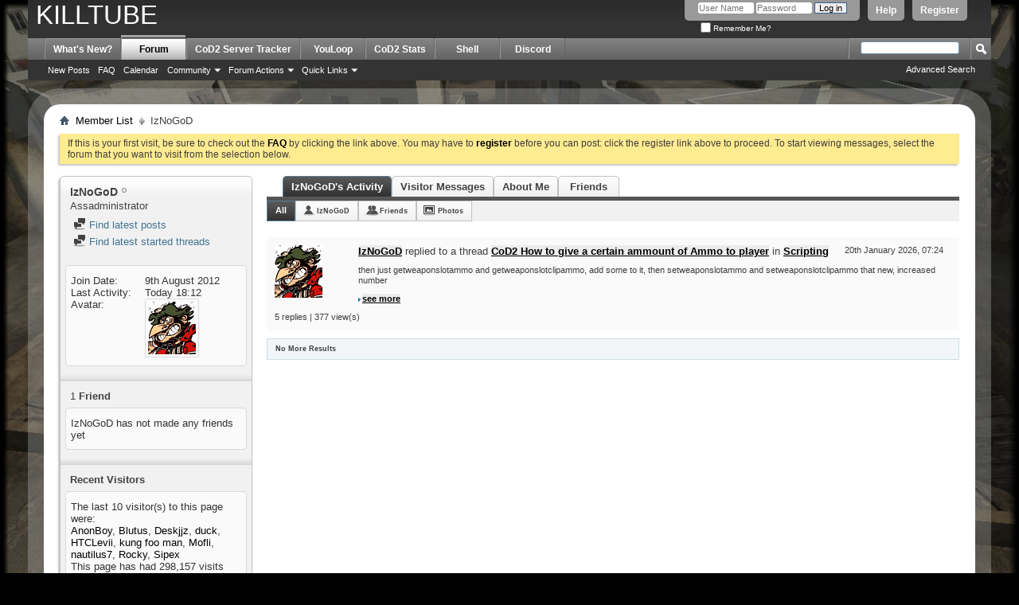

--- FILE ---
content_type: text/html; charset=ISO-8859-1
request_url: https://killtube.org/member.php?53-IzNoGoD&s=ea7bb5f63df42bbd24f1642efe06693f&tab=activitystream
body_size: 10534
content:
<!DOCTYPE html PUBLIC "-//W3C//DTD XHTML 1.0 Transitional//EN" "http://www.w3.org/TR/xhtml1/DTD/xhtml1-transitional.dtd">
<html xmlns="http://www.w3.org/1999/xhtml" dir="ltr" lang="en" id="vbulletin_html">
<head>
	<meta http-equiv="Content-Type" content="text/html; charset=ISO-8859-1" />
<meta id="e_vb_meta_bburl" name="vb_meta_bburl" content="https://killtube.org" />
<base href="https://killtube.org/" /><!--[if IE]></base><![endif]-->
<meta name="generator" content="vBulletin 4.2.5" />

	<link rel="Shortcut Icon" href="favicon.ico" type="image/x-icon" />


		<meta name="keywords" content="youloop, cod2, tracker, endless loop, youtube, dauerschleife youtube, forum, cod2" />
		<meta name="description" content="Your Community for Call of Duty 2 with a Forum, Server Tracker and YouLoop" />





<script type="text/javascript">
<!--
	if (typeof YAHOO === 'undefined') // Load ALL YUI Local
	{
		document.write('<script type="text/javascript" src="clientscript/yui/yuiloader-dom-event/yuiloader-dom-event.js?v=425"><\/script>');
		document.write('<script type="text/javascript" src="clientscript/yui/connection/connection-min.js?v=425"><\/script>');
		var yuipath = 'clientscript/yui';
		var yuicombopath = '';
		var remoteyui = false;
	}
	else	// Load Rest of YUI remotely (where possible)
	{
		var yuipath = 'clientscript/yui';
		var yuicombopath = '';
		var remoteyui = true;
		if (!yuicombopath)
		{
			document.write('<script type="text/javascript" src="clientscript/yui/connection/connection-min.js?v=425"><\/script>');
		}
	}
	var SESSIONURL = "s=017ef1a33a5552d3c56b0cfe31d40c1d&";
	var SECURITYTOKEN = "guest";
	var IMGDIR_MISC = "images/misc";
	var IMGDIR_BUTTON = "images/buttons";
	var vb_disable_ajax = parseInt("0", 10);
	var SIMPLEVERSION = "425";
	var BBURL = "https://killtube.org";
	var LOGGEDIN = 0 > 0 ? true : false;
	var THIS_SCRIPT = "member";
	var RELPATH = "member.php?53-IzNoGoD&amp;tab=activitystream";
	var PATHS = {
		forum : "",
		cms   : "",
		blog  : ""
	};
	var AJAXBASEURL = "https://killtube.org/";
// -->
</script>
<script type="text/javascript" src="https://killtube.org/clientscript/vbulletin-core.js?v=425"></script>





	<link rel="stylesheet" type="text/css" href="css.php?styleid=1&amp;langid=1&amp;d=1548264622&amp;td=ltr&amp;sheet=bbcode.css,editor.css,popupmenu.css,reset-fonts.css,vbulletin.css,vbulletin-chrome.css,vbulletin-formcontrols.css," />

	<!--[if lt IE 8]>
	<link rel="stylesheet" type="text/css" href="css.php?styleid=1&amp;langid=1&amp;d=1548264622&amp;td=ltr&amp;sheet=popupmenu-ie.css,vbulletin-ie.css,vbulletin-chrome-ie.css,vbulletin-formcontrols-ie.css,editor-ie.css" />
	<![endif]-->


	<title>View Profile: IzNoGoD - killtube.org</title>
	
	<script type="text/javascript" src="clientscript/vbulletin_quick_edit_generic.js?v=425"></script>
	<script type="text/javascript" src="clientscript/vbulletin_quick_edit_visitormessage.js?v=425"></script>
	<script type="text/javascript" src="clientscript/vbulletin_activitystream.js?v=425"></script>
	<script type="text/javascript">

	<!--
	var isIE7 = navigator.userAgent.toLowerCase().indexOf('msie 7') != -1;
	var isIE = navigator.userAgent.toLowerCase().indexOf('msie') != -1;
	var isIE6 = navigator.userAgent.toLowerCase().indexOf('msie 6') != -1;
	var THISUSERID = 53;


	vB_XHTML_Ready.subscribe(init_PostBits_Lite);

	function init_PostBits_Lite()
	{
		var postbits = YAHOO.util.Dom.getElementsByClassName("postbit_lite", "li", "postlist");
		for (var i = 0; i < postbits.length; i++)
		{
			new PostBit_Lite(postbits[i]);
		}
	}

	function PostBit_Lite(postbit)
	{
		this.postbit = YAHOO.util.Dom.get(postbit);
		this.postid = postbit.id.substr("piccom_".length);
		this.inlinemod = new InlineModControl(this.postbit, this.postid, "imodsel");
	}

	function getParentElement(starterElement, classPattern, testTagName) {
		var currElement = starterElement;
		var foundElement = null;
		while(!foundElement && (currElement = currElement.parentNode)) {
			if ((classPattern && (currElement.className.indexOf(classPattern) != -1)) || (testTagName && (testTagName.toLowerCase() == currElement.tagName.toLowerCase()))) 
			{
				foundElement = currElement;
			}
		}
		//go up the parentNode tree until found element with matching className
		return foundElement;
	}

	//getParentElement
	function tabViewPicker(anchorObject) {
		var clickedTabId = null;
		var tabtree = getParentElement(anchorObject,"tabslight");
		var anchorInventory = tabtree.getElementsByTagName("a");

		var tabIds = [];
		for (var i=0; (currAnchor = anchorInventory[i]); i++) {
			var anchorId = currAnchor.href.substring(currAnchor.href.indexOf("#") + 1, currAnchor.href.length);
			var parentDd = getParentElement(currAnchor,null,"dd");
			if (currAnchor == anchorObject) {
				clickedTabId = anchorId;
				parentDd.className = "userprof_module";
			}
			else
			{
				parentDd.className = "userprof_moduleinactive";
			}
			tabIds.push(anchorId);
		}
	
		//loop thru anchors to gather all tab IDs and set appropriate selected status
		for (var j=0; (currTabId = tabIds[j]); j++) {
			var elem = document.getElementById("view-" + currTabId);
			if (!elem) {continue;}
			if (currTabId == clickedTabId) {
				//elem.className="selected_view_section";
				YAHOO.util.Dom.replaceClass(elem, "view_section", "selected_view_section");
			}
			else
			{
				//elem.className="view_section";
				YAHOO.util.Dom.replaceClass(elem, "selected_view_section", "view_section");
			}
		}

		//set appropriate status on all tabs.
		return false;
	}
	//-->
    </script>

	

	

	
		<link rel="stylesheet" type="text/css" href="css.php?styleid=1&amp;langid=1&amp;d=1548264622&amp;td=ltr&amp;sheet=activitystream.css,sidebar.css,forumbits.css,postbit.css,postbit-lite.css,showthread.css,member.css,user,53" />
	

	<style type="text/css"></style>

	<!--[if lt IE 8]><link rel="stylesheet" type="text/css" href="css.php?styleid=1&amp;langid=1&amp;d=1548264622&amp;td=ltr&amp;sheet=sidebar-ie.css,member-ie.css,postbit-lite-ie.css" /><![endif]-->

	

	
		<link rel="stylesheet" type="text/css" href="css.php?userid=53&amp;cssuid=0&amp;d=1769126196&amp;td=ltr&amp;styleid=0&amp;sheet=userprofile.css" />
		<link rel="stylesheet" type="text/css" href="css.php?styleid=1&amp;langid=1&amp;d=1548264622&amp;td=ltr&amp;sheet=additional.css" />

	
</head>

<body>
	<div class="above_body"> <!-- closing tag is in template navbar -->
<div id="header" class="floatcontainer doc_header">
<!--
	
-->
<a name="top" href="forum.php?s=017ef1a33a5552d3c56b0cfe31d40c1d" style="font-size:3em;color:white;padding-left:10px">KILLTUBE</a>
<!--
<script type="text/javascript" src="https://apis.google.com/js/plusone.js"></script>
<g:plusone></g:plusone>-->

	<div id="toplinks" class="toplinks">
		
			<ul class="nouser">
			
				<li><a href="register_nope.php?s=017ef1a33a5552d3c56b0cfe31d40c1d" rel="nofollow">Register</a></li>
			
				<li><a rel="help" href="faq.php?s=017ef1a33a5552d3c56b0cfe31d40c1d">Help</a></li>
				<li>
			<script type="text/javascript" src="clientscript/vbulletin_md5.js?v=425"></script>
			<form id="navbar_loginform" action="login.php?s=017ef1a33a5552d3c56b0cfe31d40c1d&amp;do=login" method="post" onsubmit="md5hash(vb_login_password, vb_login_md5password, vb_login_md5password_utf, 0)">
				<fieldset id="logindetails" class="logindetails">
					<div>
						<div>
					<input type="text" class="textbox default-value" name="vb_login_username" id="navbar_username" size="10" accesskey="u" tabindex="101" value="User Name" />
					<input type="password" class="textbox" tabindex="102" name="vb_login_password" id="navbar_password" size="10" />
					<input type="text" class="textbox default-value" tabindex="102" name="vb_login_password_hint" id="navbar_password_hint" size="10" value="Password" style="display:none;" />
					<input type="submit" class="loginbutton" tabindex="104" value="Log in" title="Enter your username and password in the boxes provided to login, or click the 'register' button to create a profile for yourself." accesskey="s" />
						</div>
					</div>
				</fieldset>
				<div id="remember" class="remember">
					<label for="cb_cookieuser_navbar"><input type="checkbox" name="cookieuser" value="1" id="cb_cookieuser_navbar" class="cb_cookieuser_navbar" accesskey="c" tabindex="103" /> Remember Me?</label>
				</div>

				<input type="hidden" name="s" value="017ef1a33a5552d3c56b0cfe31d40c1d" />
				<input type="hidden" name="securitytoken" value="guest" />
				<input type="hidden" name="do" value="login" />
				<input type="hidden" name="vb_login_md5password" />
				<input type="hidden" name="vb_login_md5password_utf" />
			</form>
			<script type="text/javascript">
			YAHOO.util.Dom.setStyle('navbar_password_hint', "display", "inline");
			YAHOO.util.Dom.setStyle('navbar_password', "display", "none");
			vB_XHTML_Ready.subscribe(function()
			{
			//
				YAHOO.util.Event.on('navbar_username', "focus", navbar_username_focus);
				YAHOO.util.Event.on('navbar_username', "blur", navbar_username_blur);
				YAHOO.util.Event.on('navbar_password_hint', "focus", navbar_password_hint);
				YAHOO.util.Event.on('navbar_password', "blur", navbar_password);
			});
			
			function navbar_username_focus(e)
			{
			//
				var textbox = YAHOO.util.Event.getTarget(e);
				if (textbox.value == 'User Name')
				{
				//
					textbox.value='';
					textbox.style.color='#000000';
				}
			}

			function navbar_username_blur(e)
			{
			//
				var textbox = YAHOO.util.Event.getTarget(e);
				if (textbox.value == '')
				{
				//
					textbox.value='User Name';
					textbox.style.color='#777777';
				}
			}
			
			function navbar_password_hint(e)
			{
			//
				var textbox = YAHOO.util.Event.getTarget(e);
				
				YAHOO.util.Dom.setStyle('navbar_password_hint', "display", "none");
				YAHOO.util.Dom.setStyle('navbar_password', "display", "inline");
				YAHOO.util.Dom.get('navbar_password').focus();
			}

			function navbar_password(e)
			{
			//
				var textbox = YAHOO.util.Event.getTarget(e);
				
				if (textbox.value == '')
				{
					YAHOO.util.Dom.setStyle('navbar_password_hint', "display", "inline");
					YAHOO.util.Dom.setStyle('navbar_password', "display", "none");
				}
			}
			</script>
				</li>
				
			</ul>
		
	</div>
	<div class="ad_global_header">
		
		
	</div>
	<hr />
</div>
	<div id="navbar" class="navbar">
	<ul id="navtabs" class="navtabs floatcontainer">
		
		
	
		<li  id="vbtab_whatsnew">
			<a class="navtab" href="activity.php?s=017ef1a33a5552d3c56b0cfe31d40c1d">What's New?</a>
		</li>
		
		

	
		<li class="selected" id="vbtab_forum">
			<a class="navtab" href="forum.php?s=017ef1a33a5552d3c56b0cfe31d40c1d">Forum</a>
		</li>
		
		
			<ul class="floatcontainer">
				
					
						
							<li id="vbflink_newposts"><a href="search.php?s=017ef1a33a5552d3c56b0cfe31d40c1d&amp;do=getnew&amp;contenttype=vBForum_Post">New Posts</a></li>
						
					
				
					
						
							<li id="vbflink_faq"><a href="faq.php?s=017ef1a33a5552d3c56b0cfe31d40c1d">FAQ</a></li>
						
					
				
					
						
							<li id="vbflink_calendar"><a href="calendar.php?s=017ef1a33a5552d3c56b0cfe31d40c1d">Calendar</a></li>
						
					
				
					
						<li class="popupmenu" id="vbmenu_community">
							<a href="javascript://" class="popupctrl">Community</a>
							<ul class="popupbody popuphover">
								
									<li id="vbclink_members"><a href="memberlist.php?s=017ef1a33a5552d3c56b0cfe31d40c1d">Member List</a></li>
								
							</ul>
						</li>
					
				
					
						<li class="popupmenu" id="vbmenu_actions">
							<a href="javascript://" class="popupctrl">Forum Actions</a>
							<ul class="popupbody popuphover">
								
									<li id="vbalink_mfr"><a href="forumdisplay.php?s=017ef1a33a5552d3c56b0cfe31d40c1d&amp;do=markread&amp;markreadhash=guest">Mark Forums Read</a></li>
								
							</ul>
						</li>
					
				
					
						<li class="popupmenu" id="vbmenu_qlinks">
							<a href="javascript://" class="popupctrl">Quick Links</a>
							<ul class="popupbody popuphover">
								
									<li id="vbqlink_posts"><a href="search.php?s=017ef1a33a5552d3c56b0cfe31d40c1d&amp;do=getdaily&amp;contenttype=vBForum_Post">Today's Posts</a></li>
								
									<li id="vbqlink_leaders"><a href="showgroups.php?s=017ef1a33a5552d3c56b0cfe31d40c1d">View Site Leaders</a></li>
								
							</ul>
						</li>
					
				
			</ul>
		

	
		<li  id="tab_mjiz_775">
			<a class="navtab" href="http://tracker.killtube.org">CoD2 Server Tracker</a>
		</li>
		
		

	
		<li  id="tab_mji5_754">
			<a class="navtab" href="youloop.php">YouLoop</a>
		</li>
		
		

	
		<li  id="tab_nzez_711">
			<a class="navtab" href="stats.php">CoD2 Stats</a>
		</li>
		
		

	
		<li  id="tab_mtiw_436">
			<a class="navtab" href="shell.php">Shell</a>
		</li>
		
		

	
		<li  id="tab_ndaz_299">
			<a class="navtab" href="https://discordapp.com/invite/mqBchQZ">Discord</a>
		</li>
		
		

		
	</ul>
	
		<div id="globalsearch" class="globalsearch">
			<form action="search.php?s=017ef1a33a5552d3c56b0cfe31d40c1d&amp;do=process" method="post" id="navbar_search" class="navbar_search">
				
				<input type="hidden" name="securitytoken" value="guest" />
				<input type="hidden" name="do" value="process" />
				<span class="textboxcontainer"><span><input type="text" value="" name="query" class="textbox" tabindex="99"/></span></span>
				<span class="buttoncontainer"><span><input type="image" class="searchbutton" src="images/buttons/search.png" name="submit" onclick="document.getElementById('navbar_search').submit;" tabindex="100"/></span></span>
			</form>
			<ul class="navbar_advanced_search">
				<li><a href="search.php?s=017ef1a33a5552d3c56b0cfe31d40c1d&amp;search_type=1" accesskey="4">Advanced Search</a></li>
				
			</ul>
		</div>
	
</div>
</div><!-- closing div for above_body -->

<div class="body_wrapper">
<div id="breadcrumb" class="breadcrumb">
	<ul class="floatcontainer">
		<li class="navbithome"><a href="index.php?s=017ef1a33a5552d3c56b0cfe31d40c1d" accesskey="1"><img src="images/misc/navbit-home.png" alt="Home" /></a></li>
		
	<li class="navbit"><a href="memberlist.php?s=017ef1a33a5552d3c56b0cfe31d40c1d">Member List</a></li>

		
	<li class="navbit lastnavbit"><span>IzNoGoD</span></li>

	</ul>
	<hr />
</div>





	<form action="profile.php?do=dismissnotice" method="post" id="notices" class="notices">
		<input type="hidden" name="do" value="dismissnotice" />
		<input type="hidden" name="s" value="s=017ef1a33a5552d3c56b0cfe31d40c1d&amp;" />
		<input type="hidden" name="securitytoken" value="guest" />
		<input type="hidden" id="dismiss_notice_hidden" name="dismiss_noticeid" value="" />
		<input type="hidden" name="url" value="" />
		<ol>
			<li class="restore" id="navbar_notice_1">
	
	If this is your first visit, be sure to
		check out the <a href="faq.php?s=017ef1a33a5552d3c56b0cfe31d40c1d" target="_blank"><b>FAQ</b></a> by clicking the
		link above. You may have to <a href="register.php?s=017ef1a33a5552d3c56b0cfe31d40c1d" target="_blank"><b>register</b></a>
		before you can post: click the register link above to proceed. To start viewing messages,
		select the forum that you want to visit from the selection below.
</li>
		</ol>
	</form>

	
	<div class="member_content userprof fullwidth" style="display:block;float:left" id="member_content">
		<div class="profile_widgets member_summary userprof_moduleinactive userprof_moduleinactive_border sidebarleft" id="sidebar_container">
			<div class="block mainblock moduleinactive_bg">
				<h1 class="blocksubhead prof_blocksubhead">
					
					<span id="userinfo">
						<span class="member_username">IzNoGoD</span>
						<span class="member_status"><img class="inlineimg onlinestatus" src="images/statusicon/user-offline.png" alt="IzNoGoD is offline" border="0" />
</span>
						
							<br />
							<span class="usertitle">Assadministrator</span>
						
						
						
					</span>
				</h1>
				<div id="userinfoblock" class="floatcontainer">
					
					<ul id="usermenu" class="usermenu">
						
						
						
						
						
						
						
						<li><a href="search.php?s=017ef1a33a5552d3c56b0cfe31d40c1d&amp;do=finduser&amp;userid=53&amp;contenttype=vBForum_Post&amp;showposts=1"><img src="images/site_icons/forum.png" alt="Find latest posts" class="inlineimg" /> Find latest posts</a></li>
						<li><a href="search.php?s=017ef1a33a5552d3c56b0cfe31d40c1d&amp;do=finduser&amp;userid=53&amp;starteronly=1&amp;contenttype=vBForum_Thread"><img src="images/site_icons/forum.png" alt="Find latest started threads" class="inlineimg" /> Find latest started threads</a></li>
						
						
						
					</ul>
				</div>
			</div>
		  
		  
		  <!-- stats_mini -->
<div id="view-stats_mini" class="subsection block">
	<div class="mini_stats blockbody userprof_content userprof_content_border">
	<div class="userinfo " >
		<h5 class="blocksubhead userprof_blocksubhead smaller">Mini Statistics</h5>
		<div class="blockrow member_blockrow">

			<dl class="stats">
				<dt>Join Date</dt>
				<dd> 9th August 2012</dd>
			</dl>
	
	
	<dl class="stats">
		<dt>Last Activity</dt>
		<dd> Today <span class="time">18:12</span></dd>
	</dl>
	

			
			
			<dl class="stats">
				<dt>Avatar</dt>
				<dd class="avatar"><img src="image.php?s=017ef1a33a5552d3c56b0cfe31d40c1d&amp;u=53&amp;dateline=1390004569&amp;type=thumb" alt="IzNoGoD's Avatar"   width="60" height="65" id="user_avatar" /></dd>
			</dl>
			
		</div>
	</div><!-- blockbody -->
</div><!-- widget block mini_stats -->
</div>
<div class="underblock"></div>
<!-- / stats_mini -->
		  
		  <div class="friends_mini friends block">
	<h5 class="blocksubhead userprof_blocksubhead smaller ">
		
		
		<span class="friends_total">1</span> Friend
	</h5>
	<div class="blockbody userprof_content userprof_content_border">
		<div class="blockrow member_blockrow">
			
				<div>
					IzNoGoD has not made any friends yet
				</div>
			
		</div>
	</div>
</div>
<div class="underblock"></div>
		  
		  
		  
		  
		  
		  <!-- visitors -->
<div id="view-visitors" class="subsection block">
	<div class="visitors">
	<h5 class="blocksubhead userprof_blocksubhead smaller">Recent Visitors</h5>
	<div class="blockbody userprof_content userprof_content_border">
		<div class="blockrow member_blockrow">
			
				<div class="meta">
					The last 10 visitor(s) to this page were:

				</div>
				<ol class="commalist">
					
						<li><a class="username" href="member.php?13022-AnonBoy&amp;s=017ef1a33a5552d3c56b0cfe31d40c1d">AnonBoy</a>, </li>
					
						<li><a class="username" href="member.php?12884-Blutus&amp;s=017ef1a33a5552d3c56b0cfe31d40c1d">Blutus</a>, </li>
					
						<li><a class="username" href="member.php?12891-Deskjjz&amp;s=017ef1a33a5552d3c56b0cfe31d40c1d">Deskjjz</a>, </li>
					
						<li><a class="username" href="member.php?12932-duck&amp;s=017ef1a33a5552d3c56b0cfe31d40c1d">duck</a>, </li>
					
						<li><a class="username" href="member.php?542-HTCLevii&amp;s=017ef1a33a5552d3c56b0cfe31d40c1d">HTCLevii</a>, </li>
					
						<li><a class="username" href="member.php?1-kung-foo-man&amp;s=017ef1a33a5552d3c56b0cfe31d40c1d">kung foo man</a>, </li>
					
						<li><a class="username" href="member.php?13016-Mofli&amp;s=017ef1a33a5552d3c56b0cfe31d40c1d">Mofli</a>, </li>
					
						<li><a class="username" href="member.php?13032-nautilus7&amp;s=017ef1a33a5552d3c56b0cfe31d40c1d">nautilus7</a>, </li>
					
						<li><a class="username" href="member.php?468-Rocky&amp;s=017ef1a33a5552d3c56b0cfe31d40c1d">Rocky</a>, </li>
					
						<li><a class="username" href="member.php?9539-Sipex&amp;s=017ef1a33a5552d3c56b0cfe31d40c1d">Sipex</a></li>
					
				</ol>
			
			<span class="totalvisits">This page has had <strong>298,157</strong> visits</span>
		</div>
	</div>
</div>
</div>
<div class="underblock"></div>
<!-- / visitors -->
		  
		  
		</div>
		<div class="member_tabs contentright" id="userprof_content_container">

			<div class="tabbackground" id="profile_tabs">
				<div class="floatleft" id="tab_container">
					<dl class="tabslight">
						<dt>Tab Content</dt>
						
						<dd class="userprof_module" ><a id="activitystream-tab" href="member.php?53-IzNoGoD&amp;s=017ef1a33a5552d3c56b0cfe31d40c1d&amp;tab=activitystream#activitystream" onclick="return tabViewPicker(this);">IzNoGoD's Activity</a></dd>
						<dd  class="userprof_moduleinactive" ><a id="visitor_messaging-tab" href="member.php?53-IzNoGoD&amp;s=017ef1a33a5552d3c56b0cfe31d40c1d&amp;tab=visitor_messaging#visitor_messaging" onclick="return tabViewPicker(this);">Visitor Messages</a></dd>
						<dd class="userprof_moduleinactive" ><a id="aboutme-tab" href="member.php?53-IzNoGoD&amp;s=017ef1a33a5552d3c56b0cfe31d40c1d&amp;tab=aboutme#aboutme" onclick="return tabViewPicker(this);">About Me</a></dd>
						<dd class="userprof_moduleinactive"><a id="friends-tab" href="member.php?53-IzNoGoD&amp;s=017ef1a33a5552d3c56b0cfe31d40c1d&amp;tab=friends#friends-content" onclick="return tabViewPicker(this);">Friends</a></dd>
						
						
						
					</dl>
				</div>
				
					
				
				<div class="memberprofiletabunder"></div>
			</div>

			<div class="profile_content userprof">
				<div id="view-activitystream" class="selected_view_section">
					<script type="text/javascript">
<!--
	var activity_stream_options = {
		'type'        : 'member',
		'mindateline' : '1768893898',
		'maxdateline' : '1768893898',
		'minscore'    : '0',
		'minid'       : '22574',
		'maxid'       : '22574',
		'count'       : '1',
		'totalcount'  : '1',
		'perpage'     : '30',
		'refresh'     : '1'
	};
// -->
</script>
<div class="activitystream_block">
	<div id="activity_tab_container">
		<div>
			<dl class="as-tabs">
				<dt>Tab Content</dt>
				<dd id="asall" class="selected"><div><a href="member.php?53-IzNoGoD&amp;s=017ef1a33a5552d3c56b0cfe31d40c1d&amp;tab=activitystream&amp;type=all">All</a></div></dd>
				<dd id="asuser" class=""><div><a href="member.php?53-IzNoGoD&amp;s=017ef1a33a5552d3c56b0cfe31d40c1d&amp;tab=activitystream&amp;type=user">IzNoGoD</a></div></dd>
				<dd id="asfriend" class=""><div><a href="member.php?53-IzNoGoD&amp;s=017ef1a33a5552d3c56b0cfe31d40c1d&amp;tab=activitystream&amp;type=friends">Friends</a></div></dd>
				
				<dd id="asphoto" class=""><div><a href="member.php?53-IzNoGoD&amp;s=017ef1a33a5552d3c56b0cfe31d40c1d&amp;tab=activitystream&amp;type=photos">Photos</a></div></dd>
			</dl>
		</div>
	</div>
	
	<div id="newactivity_container" class="newactivity hidden userprof_headers userprof_headers_border">
		<span id="newactivitylink">New Activity (<span id="newactivitycount"></span>)</span>
	</div>	
	
	<div id="newactivity_nomore" class="newactivity hidden userprof_headers userprof_headers_border">
		<span>Please reload this page to view the 200+ new activity items that have been created.</span>
	</div>	

	<ul id="activitylist">
		<li id="olderactivity" class="hidden">
			<div class="block1"><hr /></div>
			<div class="block2">Older Activity</div>
			<div class="block3"><hr /></div>
		</li>
		<li class="activitybit forum_post">
	
		<div class="avatar">
			<img src="image.php?s=017ef1a33a5552d3c56b0cfe31d40c1d&amp;u=53&amp;dateline=1390004569&amp;type=thumb" alt="IzNoGoD's Avatar" />
		</div>
	
	<div class="content hasavatar">
		<div class="datetime">
			 <span class="date">20th January 2026,&nbsp;<span class="time">07:24</span></span>
		</div>
		<div class="title">
		
			
				<a href="member.php?53-IzNoGoD&amp;s=017ef1a33a5552d3c56b0cfe31d40c1d">IzNoGoD</a> replied to a thread  <a href="showthread.php?4575-CoD2-How-to-give-a-certain-ammount-of-Ammo-to-player&amp;s=017ef1a33a5552d3c56b0cfe31d40c1d">CoD2 How to give a certain ammount of Ammo to player</a> in <a href="forumdisplay.php?26-Scripting&amp;s=017ef1a33a5552d3c56b0cfe31d40c1d">Scripting</a>
			
		
		</div>
		
		<div class="excerpt">then just getweaponslotammo and getweaponslotclipammo, add some to it, then setweaponslotammo and setweaponslotclipammo that new, increased number</div>		
		<div class="fulllink"><a href="showthread.php?4575-CoD2-How-to-give-a-certain-ammount-of-Ammo-to-player&amp;s=017ef1a33a5552d3c56b0cfe31d40c1d&amp;p=21973#post21973">see more</a></div>
		
	</div>
	<div class="views">5 replies | 377 view(s)</div>
</li>
	</ul>
	
	<div id="moreactivity_container" class="moreactivity userprof_headers userprof_headers_border">
		<a id="moreactivitylink" class="hidden" href="member.php?53-IzNoGoD&amp;s=017ef1a33a5552d3c56b0cfe31d40c1d&amp;tab=activitystream&amp;type=all&amp;page=1">More Activity</a>
		<span id="noresults">No More Results</span>
		<span id="noactivity" class="hidden">No Recent Activity</span>
		<img id="moreactivityprogress" class="hidden" src="images/misc/progress3.gif" alt="" />	
	</div>
</div>
				</div>
				<div id="view-visitor_messaging" class="view_section vm_other_prof">
					


	<div id="postlist" class="userprof">
		<h3 class="subsectionhead userprof_title"><span class="comments_total">3</span> Visitor Messages</h3>
		
		<form action="member_inlinemod.php?u=53" method="post" id="visitor_message_inlinemod_form">
			<!-- inline moderation form -->
			<ol id="message_list"  class="userprof ">
				<li class="postbit postbit-lite postcontainer  userprof" id="vmessage_65">
	<div class="userprof_vmleft">
	<a name="vmessage65"></a>
	
		
			<a href="member.php?1257-saimonmi&amp;s=017ef1a33a5552d3c56b0cfe31d40c1d" class="avatarlink">
				<img src="images/misc/unknown.gif" alt="saimonmi" />
			</a>
		
	
	</div>

	<div class="userprof_vmright">
		<div class="member_blockrow userprof_headers userprof_headers_border ">

			<label for="vmessage_65" class="floatleft">
			
				<a href="member.php?1257-saimonmi&amp;s=017ef1a33a5552d3c56b0cfe31d40c1d" class="username">saimonmi</a>
			
			
			 - <span class="postdate">28th December 2016 <span class="time">01:56</span> </span>
			</label>

			<span class="postbit-right">
				
				
					<span class="userprof_postbititem">
						<a href="converse.php?s=017ef1a33a5552d3c56b0cfe31d40c1d&amp;u=53&amp;u2=1257" title="View Conversation Between IzNoGoD and saimonmi">View Conversation</a>
					</span>
				
				
				
				
				
			</span>
		</div>

		<div id="vmessage_message_65" class="vm_blockrow userprof_content userprof_content_border">
			<blockquote class="restore">
				Hi, I'm having big time problem with Windows firewall regarding port blocking and allowing could you please send me extra pictures regarding that issue ?
				
			</blockquote>
		</div>
	</div>

	<script type="text/javascript">
	<!--
	vBulletin.register_control("vB_QuickEdit", "65", 'VisitorMessage'); 
	//--> 
	</script> 
</li><li class="postbit postbit-lite postcontainer  userprof" id="vmessage_64">
	<div class="userprof_vmleft">
	<a name="vmessage64"></a>
	
		
			<a href="member.php?1257-saimonmi&amp;s=017ef1a33a5552d3c56b0cfe31d40c1d" class="avatarlink">
				<img src="images/misc/unknown.gif" alt="saimonmi" />
			</a>
		
	
	</div>

	<div class="userprof_vmright">
		<div class="member_blockrow userprof_headers userprof_headers_border ">

			<label for="vmessage_64" class="floatleft">
			
				<a href="member.php?1257-saimonmi&amp;s=017ef1a33a5552d3c56b0cfe31d40c1d" class="username">saimonmi</a>
			
			
			 - <span class="postdate">18th December 2016 <span class="time">15:22</span> </span>
			</label>

			<span class="postbit-right">
				
				
					<span class="userprof_postbititem">
						<a href="converse.php?s=017ef1a33a5552d3c56b0cfe31d40c1d&amp;u=53&amp;u2=1257" title="View Conversation Between IzNoGoD and saimonmi">View Conversation</a>
					</span>
				
				
				
				
				
			</span>
		</div>

		<div id="vmessage_message_64" class="vm_blockrow userprof_content userprof_content_border">
			<blockquote class="restore">
				Can you please see my replay<br />
<a href="https://killtube.org/showthread.php?1337-CoD2-Tutorial-How-to-make-your-cracked-server-show-up-in-the-master-list" target="_blank">https://killtube.org/showthread.php?...he-master-list</a><br />
#135<br />
PS I didn't open a separate post regarding this problem.
				
			</blockquote>
		</div>
	</div>

	<script type="text/javascript">
	<!--
	vBulletin.register_control("vB_QuickEdit", "64", 'VisitorMessage'); 
	//--> 
	</script> 
</li><li class="postbit postbit-lite postcontainer  userprof" id="vmessage_13">
	<div class="userprof_vmleft">
	<a name="vmessage13"></a>
	
		
			<a href="member.php?60-Sp1re&amp;s=017ef1a33a5552d3c56b0cfe31d40c1d" class="avatarlink">
				<img src="images/misc/unknown.gif" alt="Sp1re" />
			</a>
		
	
	</div>

	<div class="userprof_vmright">
		<div class="member_blockrow userprof_headers userprof_headers_border ">

			<label for="vmessage_13" class="floatleft">
			
				<a href="member.php?60-Sp1re&amp;s=017ef1a33a5552d3c56b0cfe31d40c1d" class="username">Sp1re</a>
			
			
			 - <span class="postdate">20th November 2012 <span class="time">20:00</span> </span>
			</label>

			<span class="postbit-right">
				
				
					<span class="userprof_postbititem">
						<a href="converse.php?s=017ef1a33a5552d3c56b0cfe31d40c1d&amp;u=53&amp;u2=60" title="View Conversation Between IzNoGoD and Sp1re">View Conversation</a>
					</span>
				
				
				
				
				
			</span>
		</div>

		<div id="vmessage_message_13" class="vm_blockrow userprof_content userprof_content_border">
			<blockquote class="restore">
				yow<br />
<br />
gast accept ff
				
			</blockquote>
		</div>
	</div>

	<script type="text/javascript">
	<!--
	vBulletin.register_control("vB_QuickEdit", "13", 'VisitorMessage'); 
	//--> 
	</script> 
</li>
			</ol>
			<div>
				
				<div id="postpagestats" class="userprof_title">Showing Visitor Messages 1 to <span id="page_message_count">3</span> of <span id="total_message_count">3</span></div>
			</div>
			<input type="hidden" name="s" value="017ef1a33a5552d3c56b0cfe31d40c1d" />
			<input type="hidden" name="securitytoken" value="guest" />
			<input type="hidden" name="u" value="53" />
		</form>
	
		
			<div id="above_postlist">
				<div id="pagination_top">
					
				</div>
			</div>
		
	</div>

	<div id="below_postlist">
		
	</div>





				</div>
				<div id="view-aboutme" class="view_section">
					

<div class="blocksubhead subsectionhead userprof_headers userprof_headers_border">
	<span class="subsectiontitle">About IzNoGoD</span>

<!-- basic information -->
<h4 class="subsectionhead-understate" id="about-me">Basic Information</h4>

</div>
<div class="subsection">
	<div class="blockbody userprof_content userprof_content_border">
		

		
	<h5 class="subblocksubhead subsubsectionhead">About IzNoGoD</h5>
	
	<dl>

	<dt>Steam:</dt>
	<dd>http://steamcommunity.com/id/IzNoGoD/</dd>


</dl>

	</div>
</div>

<div class="blocksubhead subsectionhead userprof_headers userprof_headers_border">
	<h4 class="subsectionhead-understate">Signature</h4>
	<br />
</div>
<div class="blockbody subsection userprof_content userprof_content_border">
	&quot;Does not work&quot; is an error report for a bug between keyboard and chair.<br />
<br />
All hail Artie Effem
</div>

					
					<!-- stats -->
<div id="view-stats" class="subsection block">
	<!-- Statistics -->
<div class="blocksubhead subsectionhead userprof_headers userprof_headers_border" >
<h4 id="view-statistics" class="subsectionhead-understate"  style="width:100%">Statistics</h4><br />
</div>
<div class="blockbody subsection userprof_content userprof_content_border">

	
	<h5 class="subblocksubhead subsubsectionhead first">Total Posts</h5>
	<dl class="blockrow stats">
		<dt>Total Posts</dt>
		<dd> 1,731</dd>
	</dl>
	<dl class="blockrow stats">
		<dt>Posts Per Day</dt>
		<dd> 0.35</dd>
	</dl>
	

	


	
	<h5 class="subblocksubhead subsubsectionhead">Visitor Messages</h5>
	<dl class="blockrow stats">
		<dt>Total Messages</dt>
		<dd> 3</dd>
	</dl>
	<dl class="blockrow stats">
		<dt>Most Recent Message</dt>
		<dd>28th December 2016 <span class="time">01:56</span></dd>
	</dl>
	<ul class="group">
		<li><a href="javascript://" onclick="return tabViewPicker(document.getElementById('visitor_messaging-tab'));">Visitor Messages for IzNoGoD</a></li>
		
	</ul>
	

	

	<h5 class="subsubsectionhead">Total Thanks</h5>
<dl class="stats">
	<dt>Total Thanks</dt>
	<dd>17</dd>
</dl>
<ul class="group">
	<li>
	
		
			Thanked 1,082 Times in 683 Posts
		
	
	</li>
    <li>
		<a href="post_thanks.php?s=017ef1a33a5552d3c56b0cfe31d40c1d&amp;do=findthanks&amp;u=53">Find all thanked posts by IzNoGoD</a>
	</li>
	<li>
		<a href="post_thanks.php?s=017ef1a33a5552d3c56b0cfe31d40c1d&amp;do=findthanks_user_gave&amp;u=53">Find all posts thanked by IzNoGoD</a>
	</li>
</ul>

	<h5 class="subblocksubhead subsubsectionhead">General Information</h5>
	
	<dl class="blockrow stats">
		<dt>Last Activity</dt>
		<dd> Today <span class="time">18:12</span></dd>
	</dl>
	
	
	<dl class="blockrow stats">
		<dt>Join Date</dt>
		<dd> 9th August 2012</dd>
	</dl>
	
	<dl class="blockrow stats">
		<dt>Referrals</dt>
		<dd> 12</dd>
	</dl>
	
	

	
</div>
<!-- view-statistics -->
</div>
<div class="underblock"></div>
<!-- / stats -->
				</div>
				<div id="view-friends-content" class="view_section">
					
		
		
	<h3 class="subsectionhead userprof_title" id="friends">
		<span class="subsectiontitle">Friends</span>
	</h3>
	<div class="member_blockrow">
		<div>
			
				IzNoGoD has not made any friends yet
			
		</div>
	</div>

<!-- view-friends -->
				</div>
				<div id="view-infractions-content" class="view_section">
					
				</div>
				<div id="view-reputation-content" class="view_section">
					
				</div>
				
			</div>
		</div>
	</div>
	
<div id="footer" class="floatcontainer footer">

	<form action="forum.php" method="get" id="footer_select" class="footer_select">

		
			<select name="styleid" onchange="switch_id(this, 'style')">
				<optgroup label="Quick Style Chooser"><option class="hidden"></option></optgroup>
				
					
					<optgroup label="&nbsp;Standard Styles">
									
					
	<option value="1" class="" selected="selected">-- Default Style</option>

					
					</optgroup>
										
				
				
					
					<optgroup label="&nbsp;Mobile Styles">
					
					
	<option value="2" class="" >-- Default Mobile Style</option>

					
					</optgroup>
										
				
			</select>	
		
		
		
	</form>

	<ul id="footer_links" class="footer_links">
		<li><a href="sendmessage.php?s=017ef1a33a5552d3c56b0cfe31d40c1d" rel="nofollow" accesskey="9">Contact Us</a></li>
		<li><a href="https://killtube.org">Killtube~</a></li>
		
		
		<li><a href="archive/index.php?s=017ef1a33a5552d3c56b0cfe31d40c1d">Archive</a></li>
		
		
		
		<li><a href="member.php?53-IzNoGoD&amp;tab=activitystream#top" onclick="document.location.hash='top'; return false;">Top</a></li>
	</ul>
	
	
	
	
	<script type="text/javascript">
	<!--
		// Main vBulletin Javascript Initialization
		vBulletin_init();
	//-->
	</script>
        
</div>
</div> <!-- closing div for body_wrapper -->

<div class="below_body">
<div id="footer_time" class="shade footer_time">All times are GMT. The time now is <span class="time">23:56</span>.</div>

<div id="footer_copyright" class="shade footer_copyright">
	
	Powered by <a href="https://www.vbulletin.com" id="vbulletinlink">vBulletin&reg;</a> Version 4.2.5 <br />Copyright &copy; 2026 vBulletin Solutions Inc. All rights reserved. 
		
</div>
<div id="footer_morecopyright" class="shade footer_morecopyright">
	
	
	
	
	
</div>
 

</div>
</body>
</html>

--- FILE ---
content_type: application/javascript
request_url: https://killtube.org/clientscript/vbulletin_quick_edit_visitormessage.js?v=425
body_size: 1123
content:
/*======================================================================*\
|| #################################################################### ||
|| # vBulletin 4.2.5
|| # ---------------------------------------------------------------- # ||
|| # Copyright ©2000-2019 vBulletin Solutions Inc. All Rights Reserved. ||
|| # This file may not be redistributed in whole or significant part. # ||
|| # ---------------- VBULLETIN IS NOT FREE SOFTWARE ---------------- # ||
|| #        www.vbulletin.com | www.vbulletin.com/license.html        # ||
|| #################################################################### ||
\*======================================================================*/
function vB_QuickEditor_VisitorMessage_Vars(A){this.init()}vB_QuickEditor_VisitorMessage_Vars.prototype.init=function(){this.target="visitormessage.php";this.postaction="message";this.objecttype="vmid";this.getaction="message";this.ajaxtarget="visitormessage.php";this.ajaxaction="quickedit";this.deleteaction="deletevm";this.messagetype="vmessage_message_";this.containertype="vmessage_";this.responsecontainer="commentbits"};